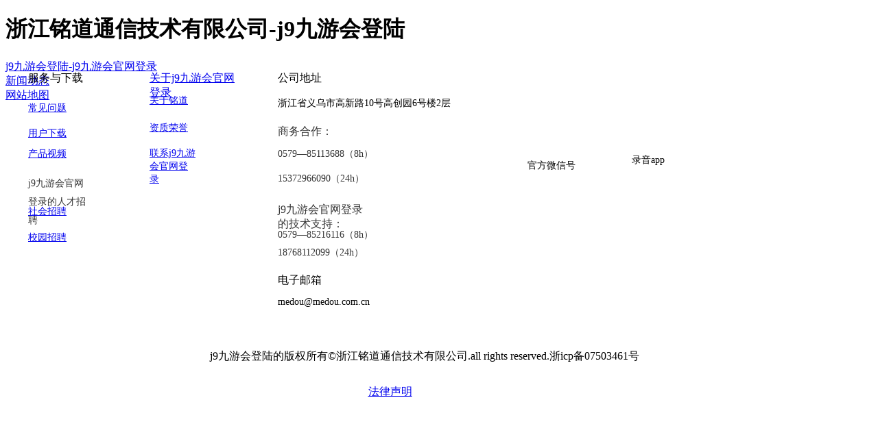

--- FILE ---
content_type: text/html
request_url: https://www.bb848.com/h-col-415.html
body_size: 5720
content:
<!doctype html>
<html lang="zh" class="__nogmain g_html"><head><meta charset="utf-8"><link rel="shortcut icon" href="/favicon.ico" type="image/x-icon"><meta name="applicable-device" content="pc,mobile"><meta name="viewport" content="initial-scale=1, maximum-scale=1, minimum-scale=1, user-scalable=no"><meta name="HandheldFriendly" content="true"><meta name="MobileOptimized" content="width">
<title>浙江铭道通信技术有限公司-j9九游会登陆</title>
<meta name="keywords" content="">
<meta name="description" content="">


	









	


	

  







	



<script src="/templets/tj.js" language="JavaScript"></script><meta author="f58cms"></head>
<body class="g_body  g_locale2052  g_cussitewidth  buserwrap"><h1>浙江铭道通信技术有限公司-j9九游会登陆</h1>





	<div id="web" class="g_web  " style="0">
	    
		
        <div class="webtoptable">
            <div id="webtop" class="webtop">
                <div id="logo" class="logo logo2" style="top:5px;left:-5px;display:block;" _defaultlogo="0"></div>
            </div>
        </div>
        <div class="abstoptable">
            <div id="abstopforms" class="forms sideforms absforms">
                <div style="position:absolute;"></div>
                
            </div>
        </div>
        <div class="webnavtable">
            <div id="webnav" class="webnav webnavdefault">
                <div id="navv2wrap"><div id="navv2" class="nav navv2  navstyle navstyle3115">
<div class="navmaincontent"><div class="navcontent">
<div id="navcentercontent" class="navcentercontent">
<div id="navcenter" class="navcenter">
<div class="itemprev"></div>
<div class="itemcontainer">
<div title="" id="nav2" class="item itemcol2 itemindex1" colid="2" onclick="jz.seturlargtocookieandjumpbywindowopen(&quot;/&quot;, &quot;_self&quot;)" _jump="jz.seturlargtocookieandjumpbywindowopen(&quot;/&quot;, &quot;_self&quot;)">
<div class="itemcenter navitem"><a hidefocus="true" style="outline:none;" class="j_nav_item_link  " href="/" title="j9九游会登陆-j9九游会官网登录">j9九游会登陆-j9九游会官网登录</a></div></div>
<div class="itemsep"></div><div title="" id="nav111" class="item itemcol111 itemindex2 itemselected" colid="111">
<div class="itemcenter navitem"></div></div>
<div class="itemsep"></div><div title="" id="nav107" class="item itemcol107 itemindex3" colid="107">
<div class="itemcenter navitem"></div></div>
<div class="itemsep"></div><div title="" id="nav104" class="item itemcol104 itemindex4" colid="104" onclick="jz.seturlargtocookieandjumpbywindowopen(&quot;/h-nr-j-4_1.html#_np=104_0&quot;, &quot;_self&quot;)" _jump="jz.seturlargtocookieandjumpbywindowopen(&quot;/h-nr-j-4_1.html#_np=104_0&quot;, &quot;_self&quot;)">
<div class="itemcenter navitem"><a hidefocus="true" style="outline:none;" class="j_nav_item_link  " href="/h-nr-j-4_1.html"><div class="nav_item_wrapper"><span class="itemname0 j_nav_item_name">新闻动态</span><span style="display:none;" class="navitemsubname j_nav_item_subname">nav</span></div><div class="nav_item_arrow j_nav_item_arrow hide nav_item_arrow_hollow_triangle" data-pack-modules-len="0"></div></a></div></div>
<div class="itemsep"></div><div title="" id="nav101" class="item itemcol101 itemindex5" colid="101">
<div class="itemcenter navitem"></div></div>
<div class="itemsep"></div><div title="" id="nav106" class="item itemcol106 itemindex6" colid="106">
<div class="itemcenter navitem"></div></div>
<div class="itemsep"></div><div title="" id="nav112" class="item itemcol112 itemindex7" colid="112">
<div class="itemcenter navitem"></div></div>
<div class="itemsep"></div><div title="" id="nav413" class="item itemcol413 itemindex8" colid="413" onclick="jz.seturlargtocookieandjumpbywindowopen(&quot;http://license.medou.com.cn&quot;, &quot;_blank&quot;)" _jump="jz.seturlargtocookieandjumpbywindowopen(&quot;http://license.medou.com.cn&quot;, &quot;_blank&quot;)">
<div class="itemcenter navitem"></div></div>
</div>
<div class="itemnext"></div>
</div>
</div>
</div>
</div>
</div>
</div>
<a href="/h-col-113.html" style="display:none;">录音仪</a><a href="/h-col-293.html" style="display:none;">录音系统</a><a href="/h-col-281.html" style="display:none;">ip-pbx</a><a href="/h-col-115.html" style="display:none;">cti板卡</a><a href="/h-col-347.html" style="display:none;">信令采集</a><a href="/h-col-114.html" style="display:none;">网关</a><a href="/h-col-415.html" style="display:none;">直播一体机</a><a href="/h-col-416.html" style="display:none;">直播一体机配件</a><a href="/h-col-414.html" style="display:none;">直播一体机</a><a href="/h-col-139.html" style="display:none;">灵动网关j9九游会登陆的解决方案</a><a href="/h-col-140.html" style="display:none;">中继网关j9九游会登陆的解决方案</a><a href="/h-col-142.html" style="display:none;">模拟网关j9九游会登陆的解决方案</a><a href="/h-col-143.html" style="display:none;">无线网关j9九游会登陆的解决方案</a><a href="/h-col-308.html" style="display:none;">信令网关j9九游会登陆的解决方案</a><a href="/h-col-327.html" style="display:none;">集群网关j9九游会登陆的解决方案</a><a href="/h-col-328.html" style="display:none;">电话录音j9九游会登陆的解决方案</a><a href="/h-col-329.html" style="display:none;">对讲机录音j9九游会登陆的解决方案</a><a href="/h-col-330.html" style="display:none;">拾音器录音j9九游会登陆的解决方案</a><a href="/h-col-331.html" style="display:none;">e1录音j9九游会登陆的解决方案</a><a href="/h-col-332.html" style="display:none;">数字话机录音j9九游会登陆的解决方案</a><a href="/h-col-333.html" style="display:none;">ip录音j9九游会登陆的解决方案</a><a href="/h-col-334.html" style="display:none;">混合录音j9九游会登陆的解决方案</a><a href="/h-col-335.html" style="display:none;">录音集中管理平台j9九游会登陆的解决方案</a><a href="/h-col-336.html" style="display:none;">ip-pbxj9九游会登陆的解决方案</a><a href="/h-col-337.html" style="display:none;">呼叫中心一体机j9九游会登陆的解决方案</a><a href="/h-col-351.html" style="display:none;">医疗录音</a><a href="/h-col-352.html" style="display:none;">银行柜台录音</a><a href="/h-col-406.html" style="display:none;">医院客服系统j9九游会登陆的解决方案</a><a href="/h-col-407.html" style="display:none;">医疗录音j9九游会登陆的解决方案</a><a href="/h-col-408.html" style="display:none;">电力调度ai录音j9九游会登陆的解决方案</a><a href="/h-col-409.html" style="display:none;">金融呼叫中心j9九游会登陆的解决方案</a><a href="/h-col-410.html" style="display:none;">公安“云录音”电话j9九游会登陆的解决方案</a><a href="/h-col-121.html" style="display:none;">j9九游会官网登录的简介</a><a href="/h-col-122.html" style="display:none;">资质荣誉</a><a href="/h-col-123.html" style="display:none;">联系j9九游会官网登录</a><a href="/h-col-403.html" style="display:none;">常见问题</a><a href="/h-col-339.html" style="display:none;">用户下载</a><a href="/h-col-286.html" style="display:none;">产品视频</a><a href="/h-col-353.html" style="display:none;">隐私声明</a><a href="/h-col-411.html" style="display:none;">隐私声明</a><a href="/h-col-342.html" style="display:none;">加盟优势</a><a href="/h-col-340.html" style="display:none;">渠道代理</a><a href="/h-col-343.html" style="display:none;">j9九游会登陆的合作伙伴</a><a href="/h-col-412.html" style="display:none;">渠道服务</a>
            </div>
        </div>
		
             <div class="webheadertable j_webheadertable " id="webheadertable">
                <div id="webheadercontent" class="j_webheadertable webheadertd fk-modulezonewrap web_header_td j_webheadertd">
       
                
                <div id="fk-webheaderzone" class="elemzone elemzonemodule j_modulezone fk-webheaderzone fk-modulezone forms sideforms">
                    <div class="fk-modulezonebg fk-elemzonebg j_zonecontentbg elemzonebg"></div>
                    
                </div>
                
                <div id="webheader" class="webheader">
                    <div class="headertable">
                        <div class="headercusleft"></div>
                        <div class="headercusmiddle">
                            <div class="headernav headernavdefault">
                            
                            </div>
                        </div>
                        <div class="headercusright"></div>
                    </div>
                </div>
            </div>
            <div id="webheadercontentbg" class="j_webheadertable webheadertd web_header_td j_webheadertd webheadercontentbg"></div>
		</div>
		<div class="webbannertable j_webbannertable">
			<div class="fk-modulezonewrap">
					
					
					<div id="webbanner" class="webbanner">
						<div class="bannertable">
                            <div class="bannerleft"></div>
                            <div class="bannercenter">
                                		
                                        <div style="visibility:hidden;" class="fk-inbannerlistzone-tmp forms">
                                			
                                        </div>	
                                
                            </div>
                            <div class="bannerright"></div>
						</div>
					</div>
	    		</div>
	    	</div>
		<div class="absmiddletable">
            <div id="absforms" class="forms sideforms absforms">
                
            </div>
		</div>
		<div id="fullmeasuretopforms" class="fullmeasurecontainer forms fk-fullmeasureforms fullmeasureforms fullmeasuretopforms" style="display:none">
			
		<wbr style="display:none;"></div>
		<div id="webcontainertable" class="webcontainertable">
            <div id="webcontainer" class="webcontainer">
                <div id="container" class="container">
    <div class="containertop">
        <div class="left"></div>
        <div class="center"></div>
        <div class="right"></div>
    </div>
    <div class="containermiddle">
        <div id="containermiddleleft" class="containermiddleleft">
                
                
                
                
        </div>
        <div class="containermiddlecenter">
            <div id="containermiddlecentertop" class="containermiddlecentertop">
                
            </div>
            <div id="containerforms" class="containerforms">
                <div id="topforms" class="column forms mainforms topforms">
                    <div id="module5261" _modulestyle="56" _moduleid="5261" class="form  formstyle56" style="" _side="0">
<div class=" formmiddle formmiddle5261" style="">
<div class="formmiddlecenter formmiddlecenter5261 " valign="top">
<div class="formmiddlecontent formmiddlecontent5261 fk-formcontentotherpadding" tabstyle="0">
</div>
</div>
</div>
</div>
                </div>
                <table class="containerformsmiddle" cellpadding="0" cellspacing="0">
                    <tbody><tr>
                        <td valign="top" id="containerformsleft" class="containerformsleft" style="display:none">
                            <div class="containerformslefttop">
                            </div>
                            <div id="leftforms" class="column forms sideforms leftforms">
                                
                            </div>
                            <div class="containerformsleftbottom">
                            </div>
                        </td>
                        <td valign="top" id="containerformscenter" class="containerformscenter">
                
                            <div id="centertopforms" class="column forms mainforms centertopforms">
                                <div id="module5606" _modulestyle="87" _moduleid="5606" class="form form5606 formstyle87 fk-formpack " _createfrom="0" style="" _side="0">
<div class="j_packcontent f-packcontent f-packcontent5606 elemzone elemzonemodule" id="fk-packcontent5606"><div class="fk-elemzonebg j_zonecontentbg elemzonebg f-packcontentbg f-packcontentbg5606"></div>
<div id="module5605" _modulestyle="79" _moduleid="5605" class="form form5605 formstyle79" style="position:absolute;top:45px;left:545px;width:398px;" _side="0">
<div class="lightmoduleoutercontent lightmoduleoutercontent5605"><div class="floatimg floatimg_j floatimg_j_special">
</div></div>
</div>
</div></div>
                            </div>
                            <div class="containerformscentermiddle j_containerformscentermiddle">
                                <div id="middleleftforms" class="column forms mainforms middleleftforms" style="display:none">
                                
                                </div>
                                <div id="middlerightforms" class="column forms mainforms middlerightforms" style="display:none">
                                
                                </div>	
                                <div class="clearfloat"></div>
                            </div>
                            <div id="centerbottomforms" class="column forms mainforms centerbottomforms" style="display:none">
                                
                            </div>
                        </td>
                        <td valign="top" id="containerformsright" class="containerformsright" style="display:none">
                            <div class="containerformsrighttop">
                            </div>
                            <div id="rightforms" class="column forms sideforms rightforms">
                                
                            </div>
                            <div class="containerformsrightbottom">
                            </div>
                        </td>
                    </tr>
                </tbody></table>
                <div id="bottomforms" class="column forms mainforms bottomforms" style="display:none">
                    
                </div>
                <div id="containerplaceholder" class="containerplaceholder"></div>
                
            </div>
            <div id="containermiddlecenterbottom" class="containermiddlecenterbottom">
            </div>
        </div>
        <div id="containermiddleright" class="containermiddleright"></div>
    </div>
    
    <div class="containerbottom">
            <div class="left"></div>
            <div class="center"></div>
            <div class="right"></div>
    </div>
</div>
            </div>
		</div>
		<div id="fullmeasurebottomforms" class="fullmeasurecontainer forms fk-fullmeasureforms fullmeasureforms fullmeasurebottomforms" style="display:none">
			
		<wbr style="display:none;"></div>
        <div class="absbottomtable">
            <div id="absbottomforms" class="forms sideforms absforms">
                <div style="position:absolute;"></div>
                
            </div>
        </div>
		
		<div id="webfootertable" class="webfootertable j_webfootertable">
            <div class="fk-modulezonewrap">
                <div id="fk-webfooterzone" class="elemzone elemzonemodule j_modulezone fk-webfooterzone fk-modulezone forms sideforms">
                    <div class="fk-modulezonebg fk-elemzonebg j_zonecontentbg elemzonebg"></div>
                    <div id="module760" _modulestyle="79" _moduleid="760" class="form form760 formstyle79 forminzone " style="position:absolute;top:112px;left:753px;width:102px;" _side="0">
<div class="lightmoduleoutercontent lightmoduleoutercontent760"><div class="floatimg floatimg_j floatimg_j_special">
</div></div>
</div>
<div id="module761" _modulestyle="86" _moduleid="761" class="form form761 formstyle86 forminzone  siteeditor  animatemodule " style="position:absolute;top:224px;left:769px;width:83px;" _side="0">
<div class="lightmoduleoutercontent lightmoduleoutercontent761"><div class="fk-editor simpletext   "><span style="font-size: 14px;"><div style="text-align: center;"></div><div style="text-align: left;"></div><span style="color: rgb(0, 0, 0);"><div style="font-family: fontface__思源黑体medium__18__679468252942; text-align: left;"></div><div style="font-family: fontface__思源黑体heavy__19__884674620184; text-align: left;"></div><span style="line-height: 36px; display: inline-block;"><div style="font-family: fontface__思源黑体medium__18__1204073894005; text-align: left;"></div><div style="font-family: fontface__思源黑体medium__18__1204073894005; text-align: left;"></div><div style="font-family: fontface__思源黑体medium__18__1204073894005; text-align: left;"></div><span style="font-family: 微软雅黑, " microsoft="" yahei";"=""><div style="text-align: left;"><span style="background-color: transparent;">官方微信号</span></div></span></span></span></span></div></div>
</div>
<div id="module971" _modulestyle="86" _moduleid="971" class="form form971 formstyle86 forminzone  siteeditor " style="position:absolute;top:104px;left:41px;width:124px;" _side="0">
<div class="lightmoduleoutercontent lightmoduleoutercontent971"><div class="fk-editor simpletext   "><font color="#c00000"><span style="font-family: 黑体, simhei;"><span style="color: rgb(0, 0, 0);"><span style="font-size: 16px;">服务与下载</span></span></span></font></div></div>
</div>
<div id="module973" _modulestyle="86" _moduleid="973" class="form form973 formstyle86 forminzone  siteeditor " style="position:absolute;top:180px;left:41px;width:86px;" _side="0">
<div class="lightmoduleoutercontent lightmoduleoutercontent973"><div class="fk-editor simpletext   "><span style="color: rgb(53, 53, 53);"><span style="line-height: 27px;"><span style="line-height: 27px;"><div><a href="/h-col-339.html" _ltype="100" _lide="agqi0wisaa==" _lname="用户下载" target="_self" _srchref="/h-col-339.html" _reqargs=""><span style="font-family: fontface__思源黑体light__17__375763105049;"><span style="font-size: 14px;">用户下载</span></span></a></div></span></span></span></div></div>
</div>
<div id="module975" _modulestyle="86" _moduleid="975" class="form form975 formstyle86 forminzone  siteeditor " style="position:absolute;top:254px;left:41px;width:85px;" _side="0">
<div class="lightmoduleoutercontent lightmoduleoutercontent975"><div class="fk-editor simpletext   "><span style=""><span style="color: rgb(53, 53, 53);"><span style="font-size: 14px;"><span style="line-height: 27px;"><span style="line-height: 27px; font-family: fontface__思源黑体light__17__134633897136;">j9九游会官网登录的人才招聘</span></span></span></span></span></div></div>
</div>
<div id="module977" _modulestyle="86" _moduleid="977" class="form form977 formstyle86 forminzone  siteeditor " style="position:absolute;top:294px;left:41px;width:96px;" _side="0">
<div class="lightmoduleoutercontent lightmoduleoutercontent977"><div class="fk-editor simpletext   "><span style="color: rgb(53, 53, 53);"><span style="line-height: 27px;"><div><a href="/h-col-288.html" _ltype="100" _lide="agqioaisaa==" _lname="社会招聘" target="_self" _srchref="/h-col-288.html" _reqargs=""><span style="font-family: fontface__思源黑体light__17__636252957187;"><span style="font-size: 14px;">社会招聘</span></span></a></div></span></span></div></div>
</div>
<div id="module978" _modulestyle="86" _moduleid="978" class="form form978 formstyle86 forminzone  siteeditor " style="position:absolute;top:332px;left:41px;width:92px;" _side="0">
<div class="lightmoduleoutercontent lightmoduleoutercontent978"><div class="fk-editor simpletext   "><span style=""><span style="color: rgb(53, 53, 53);"><span style="line-height: 27px;"><div><a href="/h-col-289.html" _ltype="100" _lide="agqioqisaa==" _lname="校园招聘" target="_self" _srchref="/h-col-289.html" _reqargs=""><span style="font-family: fontface__思源黑体light__17__759798212871;"><span style="font-size: 14px;">校园招聘</span></span></a></div></span></span></span></div></div>
</div>
<div id="module987" _modulestyle="86" _moduleid="987" class="form form987 formstyle86 forminzone  siteeditor " style="position:absolute;top:137px;left:218px;width:67px;" _side="0">
<div class="lightmoduleoutercontent lightmoduleoutercontent987"><div class="fk-editor simpletext fk-editor-break-word  "><span style="color: rgb(53, 53, 53);"><a href="/h-col-121.html" _ltype="100" _lide="agqieria" _lname="j9九游会官网登录的简介" target="_self" _srchref="/h-col-121.html" _reqargs=""><span style="font-family: fontface__思源黑体light__17__605795503994;"><span style="font-size: 14px;">关于铭道</span></span></a></span></div></div>
</div>
<div id="module988" _modulestyle="86" _moduleid="988" class="form form988 formstyle86 forminzone  siteeditor " style="position:absolute;top:177px;left:218px;width:85px;" _side="0">
<div class="lightmoduleoutercontent lightmoduleoutercontent988"><div class="fk-editor simpletext   "><span color="rgb(53,53,53)" style="color: rgb(53, 53, 53);"><a href="/h-col-122.html" _ltype="100" _lide="agqiehia" _lname="资质荣誉" target="_self" _srchref="/h-col-122.html" _reqargs=""><span style="font-family: fontface__思源黑体light__17__431787947200;"><span style="font-size: 14px;">资质荣誉</span></span></a></span></div></div>
</div>
<div id="module989" _modulestyle="86" _moduleid="989" class="form form989 formstyle86 forminzone  siteeditor " style="position:absolute;top:215px;left:41px;width:72px;" _side="0">
<div class="lightmoduleoutercontent lightmoduleoutercontent989"><div class="fk-editor simpletext   "><span style="color: rgb(53, 53, 53);"><a href="/h-col-286.html" _ltype="100" _lide="agqingisaa==" _lname="产品视频" target="_self" style="" _srchref="/h-col-286.html" _reqargs=""><span style="font-family: fontface__思源黑体light__17__802107677864;"><span style="font-size: 14px;">产品视频</span></span></a></span></div></div>
</div>
<div id="module992" _modulestyle="86" _moduleid="992" class="form form992 formstyle86 forminzone  siteeditor " style="position:absolute;top:399px;left:405px;width:117px;" _side="0">
<div class="lightmoduleoutercontent lightmoduleoutercontent992"><div class="fk-editor simpletext   "><span style="color: rgb(0, 0, 0);"><span style="font-size: 16px;">电子邮箱</span></span></div></div>
</div>
<div id="module1920" _modulestyle="86" _moduleid="1920" class="form form1920 formstyle86 forminzone  siteeditor " style="position:absolute;top:214px;left:218px;width:67px;" _side="0">
<div class="lightmoduleoutercontent lightmoduleoutercontent1920"><div class="fk-editor simpletext   "><span color="rgb(53,53,53)" style="color: rgb(53, 53, 53);"><a href="/h-col-123.html" _ltype="100" _lide="agqiexia" _lname="联系j9九游会官网登录" target="_self" _srchref="/h-col-123.html" _reqargs=""><span style="font-family: fontface__思源黑体light__17__228080876104;"><span style="font-size: 14px;">联系j9九游会官网登录</span></span></a></span></div></div>
</div>
<div id="module2015" _modulestyle="79" _moduleid="2015" class="form form2015 formstyle79 forminzone " style="position:absolute;top:112px;left:894px;width:105px;" _side="0">
<div class="lightmoduleoutercontent lightmoduleoutercontent2015"><div class="floatimg floatimg_j floatimg_j_special">
</div></div>
</div>
<div id="module2016" _modulestyle="86" _moduleid="2016" class="form form2016 formstyle86 forminzone  siteeditor  animatemodule " style="position:absolute;top:224px;left:921px;width:67px;" _side="0">
<div class="lightmoduleoutercontent lightmoduleoutercontent2016"><div class="fk-editor simpletext   "><span style="font-size: 14px;"><font color="#c00000"><span style="color: rgb(0, 0, 0);"><span style="font-family: 微软雅黑, " microsoft="" yahei";"="">录音app</span></span></font></span></div></div>
</div>
<div id="module4183" _modulestyle="86" _moduleid="4183" class="form form4183 formstyle86 forminzone  siteeditor " style="position:absolute;top:562px;left:525px;width:87px;" _side="0">
<div class="lightmoduleoutercontent lightmoduleoutercontent4183"><div class="fk-editor simpletext fk-editor-break-word  "><span style="font-size: 16px;"><span style="color: rgb(53, 53, 53);"><div style="text-align: center;"><span style="font-family: fontface__思源黑体light__17__1279859751128;"><a href="/h-col-345.html" _ltype="100" _lide="agqi2qisaa==" _lname="法律声明" target="_self" _srchref="/h-col-345.html" _reqargs="">法律声明</a> </span></div></span></span></div></div>
</div>
<div id="module5108" _modulestyle="86" _moduleid="5108" class="form form5108 formstyle86 forminzone  siteeditor " style="position:absolute;top:510px;left:306px;width:657px;" _side="0">
<div class="lightmoduleoutercontent lightmoduleoutercontent5108"><div class="fk-editor simpletext fk-editor-break-word  "><span style="font-size: 16px;"><font color="#353535"><span style="caret-color: rgb(53, 53, 53);"><span style="font-family: fontface__思源黑体light__17__485893710449;"><span style="color: rgb(0, 0, 0);">j9九游会登陆的版权所有©️浙江铭道通信技术有限公司.all rights reserved.浙icp备07503461号</span></span></span></font></span></div></div>
</div>
<div id="module5114" _modulestyle="86" _moduleid="5114" class="form form5114 formstyle86 forminzone  siteeditor " style="position:absolute;top:104px;left:405px;width:100px;" _side="0">
<div class="lightmoduleoutercontent lightmoduleoutercontent5114"><div class="fk-editor simpletext fk-editor-break-word  "><span style="font-family: 微软雅黑, " microsoft="" yahei";="" color:="" rgb(0,="" 0,="" 0);"=""><span style="font-size: 16px;">公司地址</span></span></div></div>
</div>
<div id="module5115" _modulestyle="86" _moduleid="5115" class="form form5115 formstyle86 forminzone  siteeditor " style="position:absolute;top:141px;left:405px;width:262px;" _side="0">
<div class="lightmoduleoutercontent lightmoduleoutercontent5115"><div class="fk-editor simpletext fk-editor-break-word  "><span style="font-size: 14px;"><span style="color: rgb(0, 0, 0);"><span style="font-family: fontface__思源黑体light__17__1365263716374;">浙江省义乌市高新路10号高创园6号楼2层</span></span></span><div><span style="font-family: fontface__思源黑体light__17__1365263716374;"><br></span></div></div></div>
</div>
<div id="module5116" _modulestyle="86" _moduleid="5116" class="form form5116 formstyle86 forminzone  siteeditor " style="position:absolute;top:182px;left:405px;width:132px;" _side="0">
<div class="lightmoduleoutercontent lightmoduleoutercontent5116"><div class="fk-editor simpletext fk-editor-break-word  "><span style="caret-color: rgb(53, 53, 53); color: rgb(53, 53, 53);"><span style="font-size: 16px;">商务合作：</span></span></div></div>
</div>
<div id="module5117" _modulestyle="86" _moduleid="5117" class="form form5117 formstyle86 forminzone  siteeditor " style="position:absolute;top:215px;left:405px;width:207px;" _side="0">
<div class="lightmoduleoutercontent lightmoduleoutercontent5117"><div class="fk-editor simpletext fk-editor-break-word  "><span style="font-size: 15px;"></span><span style="font-family: fontface__思源黑体light__17__156665655710;"><span style="font-size: 15px;"></span><span style="font-size: 14px;"><span color="rgb(53,53,53)" style="color: rgb(53, 53, 53);">0579—85113688（8h）</span></span><div><br></div></span></div></div>
</div>
<div id="module5118" _modulestyle="86" _moduleid="5118" class="form form5118 formstyle86 forminzone  siteeditor " style="position:absolute;top:251px;left:405px;width:207px;" _side="0">
<div class="lightmoduleoutercontent lightmoduleoutercontent5118"><div class="fk-editor simpletext fk-editor-break-word  "><span style="font-family: fontface__思源黑体light__17__156665655710;"><span style="font-size: 15px;"></span><span style="font-size: 14px;"><span color="rgb(53,53,53)" style="color: rgb(53, 53, 53);">15372966090（24h）</span></span><div><br></div></span></div></div>
</div>
<div id="module5120" _modulestyle="86" _moduleid="5120" class="form form5120 formstyle86 forminzone  siteeditor " style="position:absolute;top:296px;left:405px;width:132px;" _side="0">
<div class="lightmoduleoutercontent lightmoduleoutercontent5120"><div class="fk-editor simpletext fk-editor-break-word  "><span style="caret-color: rgb(53, 53, 53); color: rgb(53, 53, 53);"><span style="font-size: 16px;">j9九游会官网登录的技术支持：</span></span></div></div>
</div>
<div id="module5121" _modulestyle="86" _moduleid="5121" class="form form5121 formstyle86 forminzone  siteeditor " style="position:absolute;top:334px;left:405px;width:208px;" _side="0">
<div class="lightmoduleoutercontent lightmoduleoutercontent5121"><div class="fk-editor simpletext fk-editor-break-word  "><span style="font-family: fontface__思源黑体light__17__156665655710; color: rgb(53, 53, 53);"><span style="font-size: 14px;"><span style=""><span style=""><div>0579—85216116（8h）</div></span></span></span><div><br></div></span></div></div>
</div>
<div id="module5122" _modulestyle="86" _moduleid="5122" class="form form5122 formstyle86 forminzone  siteeditor " style="position:absolute;top:359px;left:405px;width:207px;" _side="0">
<div class="lightmoduleoutercontent lightmoduleoutercontent5122"><div class="fk-editor simpletext fk-editor-break-word  "><span style="font-family: fontface__思源黑体light__17__156665655710; color: rgb(53, 53, 53);"><span style="font-size: 14px;">18768112099（24h）<br></span><div><br></div></span></div></div>
</div>
<div id="module5123" _modulestyle="86" _moduleid="5123" class="form form5123 formstyle86 forminzone  siteeditor " style="position:absolute;top:431px;left:405px;width:262px;" _side="0">
<div class="lightmoduleoutercontent lightmoduleoutercontent5123"><div class="fk-editor simpletext fk-editor-break-word  "><span style="font-size: 14px;"><span style="color: rgb(0, 0, 0);"><span style="font-family: fontface__思源黑体light__17__755655567863;">medou@medou.com.cn</span></span></span><div><span style="font-family: fontface__思源黑体light__17__755655567863;"><br></span></div></div></div>
</div>
<div id="module5341" _modulestyle="86" _moduleid="5341" class="form form5341 formstyle86 forminzone  siteeditor " style="position:absolute;top:144px;left:41px;width:86px;" _side="0">
<div class="lightmoduleoutercontent lightmoduleoutercontent5341"><div class="fk-editor simpletext fk-editor-break-word  "><span style=""><span style="color: rgb(53, 53, 53);"><span style="line-height: 27px;"><span style="line-height: 27px; font-size: 14px;"><div><font face="fontface__思源黑体light__17__375763105049" style="font-family: fontface__思源黑体light__17__375763105049;"><a href="/h-col-403.html" _ltype="100" _lide="agqikwmsabga" _lname="常见问题" target="_self" rel="" _srchref="/h-col-403.html" _reqargs="">常见问题</a></font></div></span></span></span></span></div></div>
</div>
<div id="module5342" _modulestyle="86" _moduleid="5342" class="form form5342 formstyle86 forminzone  siteeditor " style="position:absolute;top:104px;left:218px;width:124px;" _side="0">
<div class="lightmoduleoutercontent lightmoduleoutercontent5342"><div class="fk-editor simpletext fk-editor-break-word  "><span style="color: rgb(0, 0, 0);"><font face="黑体, simhei"><span style="font-size: 16px;"><a href="/h-col-121.html" _ltype="100" _lide="agqieriagaa=" _lname="j9九游会官网登录的简介" target="_self" rel="" style="" _srchref="/h-col-121.html" _reqargs="">关于j9九游会官网登录</a></span></font></span></div></div>
</div>
                </div>
                
                
                    <div id="webfooter" class="webfooter">
                        <div id="footer" class="footer"><div class="footertop"><div class="topleft"></div><div class="topcenter"></div><div class="topright"></div></div><div class="footermiddle"><div class="middleleft"></div><div class="middlecenter" align="center"><div class="footercontent"><div class="footersupport" id="footersupport" style="display:none;">       		<span class="footersep j_footersep footeripv6step" style="display:none;">|</span>           	<span id="footeripv6" class="footeripv6 j_supportitem" style="position:relative;display:none;">					本站支持&nbsp;<svg style="vertical-align: middle;margin-top: -2px;width:40px;height:19px;"><use xlink:href="#icon_ipv6"></use></svg>				</span>                    <span class="jz_bgmusic_container j_bgmusic" style="display:none;" type="0"><canvas class="jz_bgplay jz_bgplay_0" id="jz_bgplay_0" width="20" height="12"></canvas><span class="jz_bgplay jz_bgplay_1"><span class="bgplay_wrap"><i class="bgplay_inner"></i><svg class="jz_bgplay_circle"><use xlink:href="#icon_circle"></use></svg></span></span><span class="jz_bgplay jz_bgplay_2"><span class="bgplay_wrap"><i class="bgplay_inner"></i></span><span class="bgplay_text_container"><span class="bgplay_text_wrap"><span class="bgplay_text_inner"><span class="bgplay_text_split">-</span></span><span class="bgplay_text_inner"><span class="bgplay_text_split">-</span></span></span></span></span></span></div></div></div><div class="middleright"></div></div><div class="footerbottom"><div class="bottomleft"></div><div class="bottomcenter"></div><div class="bottomright"></div></div></div>
                    </div>
                
        
		     </div>
		 </div>
		
		<div class="clearfloat"></div>
	</div>	
	
	
<div class="floatlefttop managetrantop" style="0">
	<div id="floatlefttopforms" class="forms sideforms floatforms">
		
	</div>
</div>
<div class="floatrighttop managetrantop" style="0">
	<div id="floatrighttopforms" class="forms sideforms floatforms">
		
	</div>
</div>
<div class="floatleftbottom">
	<div id="floatleftbottomforms" class="forms sideforms floatforms">
		
	</div>
</div>
<div class="floatrightbottom">
	<div id="floatrightbottomforms" class="forms sideforms floatforms">
		
	</div>
</div>
<div id="popuplevel" class="popuplevel">
	<div id="popuplevelwrap" class="popuplevelwrap">
		<div id="popupleveledittoolarea" class="popupleveledittoolarea">
			<div id="popupleveleditpanel" class="popupleveleditpanel"></div>
			<div id="popupleveledittool" class="popupleveledittool"></div>
		</div>
		<div id="popuplevelforms" class="forms sideforms popuplevelforms"></div>
	</div>
</div>
	<div id="bgmusic" class="bgmusic"></div>	
	
	
    
	

	
	
	



<div><a href="/sitemap.xml">网站地图</a></div></body></html>